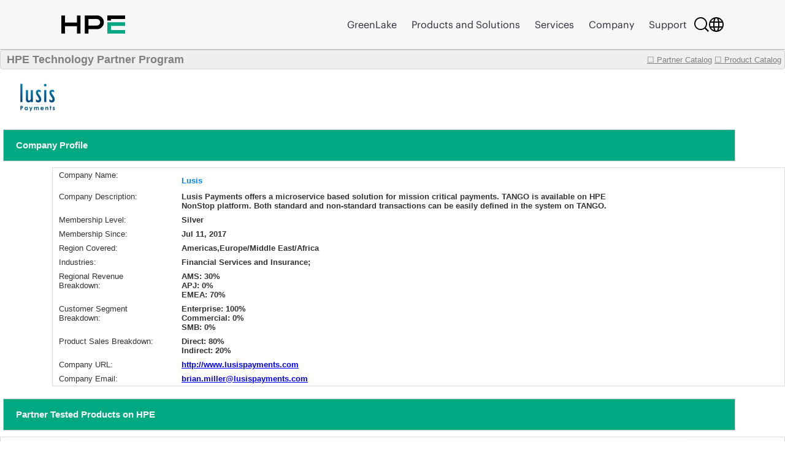

--- FILE ---
content_type: text/html;charset=UTF-8
request_url: https://techpartner.it.hpe.com/TechPartner/PartnerDetail.xhtml;jsessionid=268CC5A2E059745EDCFDA97D22584918?Partner=Lusis+
body_size: 27580
content:
<?xml version="1.0" encoding="UTF-8" ?>
<!DOCTYPE html>
<html xmlns="http://www.w3.org/1999/xhtml"><head id="j_idt2"><link type="text/css" rel="stylesheet" href="/jakarta.faces.resource/theme.css.xhtml;jsessionid=265E9998DC406C6347DA7A644DE25E9A?ln=primefaces-bootstrap&amp;v=13.0.10&amp;e=13.0.10" /><link type="text/css" rel="stylesheet" href="/jakarta.faces.resource/primeicons/primeicons.css.xhtml;jsessionid=265E9998DC406C6347DA7A644DE25E9A?ln=primefaces&amp;v=13.0.10&amp;e=13.0.10" /><link rel="stylesheet" href="/jakarta.faces.resource/css/main.css.xhtml;jsessionid=265E9998DC406C6347DA7A644DE25E9A" /><link rel="stylesheet" href="/jakarta.faces.resource/css/IotMain.css.xhtml;jsessionid=265E9998DC406C6347DA7A644DE25E9A" /><link rel="stylesheet" href="/jakarta.faces.resource/components.css.xhtml;jsessionid=265E9998DC406C6347DA7A644DE25E9A?ln=primefaces&amp;v=13.0.10&amp;e=13.0.10" /><script src="/jakarta.faces.resource/jquery/jquery.js.xhtml;jsessionid=265E9998DC406C6347DA7A644DE25E9A?ln=primefaces&amp;v=13.0.10&amp;e=13.0.10"></script><script src="/jakarta.faces.resource/jquery/jquery-plugins.js.xhtml;jsessionid=265E9998DC406C6347DA7A644DE25E9A?ln=primefaces&amp;v=13.0.10&amp;e=13.0.10"></script><script src="/jakarta.faces.resource/core.js.xhtml;jsessionid=265E9998DC406C6347DA7A644DE25E9A?ln=primefaces&amp;v=13.0.10&amp;e=13.0.10"></script><script src="/jakarta.faces.resource/components.js.xhtml;jsessionid=265E9998DC406C6347DA7A644DE25E9A?ln=primefaces&amp;v=13.0.10&amp;e=13.0.10"></script><script src="/jakarta.faces.resource/touch/touchswipe.js.xhtml;jsessionid=265E9998DC406C6347DA7A644DE25E9A?ln=primefaces&amp;v=13.0.10&amp;e=13.0.10"></script><!--[if lt IE 9]><script src="/jakarta.faces.resource/js/html5shiv.js.xhtml?ln=bsf"></script><script src="/jakarta.faces.resource/js/respond.js.xhtml?ln=bsf"></script><![endif]--><script src="/jakarta.faces.resource/validation/validation.js.xhtml;jsessionid=265E9998DC406C6347DA7A644DE25E9A?ln=primefaces&amp;v=13.0.10&amp;e=13.0.10"></script><script src="/jakarta.faces.resource/validation/validation.bv.js.xhtml;jsessionid=265E9998DC406C6347DA7A644DE25E9A?ln=primefaces&amp;v=13.0.10&amp;e=13.0.10"></script><script type="text/javascript">if(window.PrimeFaces){PrimeFaces.settings.locale='en';PrimeFaces.settings.viewId='/TechPartner/PartnerDetail.xhtml';PrimeFaces.settings.contextPath='';PrimeFaces.settings.cookiesSecure=false;PrimeFaces.settings.cookiesSameSite='Strict';PrimeFaces.settings.validateEmptyFields=true;PrimeFaces.settings.considerEmptyStringNull=false;}</script>
            <title>HPE Technology Partner Product Catalog - Partner</title>
            <script type="text/javascript" src="https://h50007.www5.hpe.com/caas-static/js/framework/jquery/v-1-8/jquery.js"></script>
  			<script type="text/javascript" src="https://h50007.www5.hpe.com/caas-static/js/framework/jquery/v-1-8/can.jquery.js"></script>
  			<script type="text/javascript" src=" https://h50007.www5.hpe.com/hfws/us/en/hpe/latest?contentType=js"></script><script src="/jakarta.faces.resource/js/main.js.xhtml;jsessionid=265E9998DC406C6347DA7A644DE25E9A"></script>
			
			<script type="text/javascript">
 				var $jq = jQuery.noConflict(true);
 				
 				//2024-12-08
 				function autoExecute() { 
 					$('.hideReportLinkDivClass').hide();
 				}
 			document.addEventListener('DOMContentLoaded', autoExecute);
			</script>

<style type="text/css">
 	#top>div {overflow: hidden;}
    .ui-sticky {
        top: 0 !important;
        background: #FFFFFF !important;
    }
    @media (max-width: 100%) {
        .ui-sticky {
            top: 0 !important;
        }
    }

    .ui-selectmanycheckbox .ui-chkbox {
          font-size: 3px !important;
    }

     .myPanelSearch.ui-panel .ui-panel-titlebar .ui-panel-title {
     font-size: 0.85em !important;
     border:none !important;
     }

     .ui-widget {
 		font-size: 13px;
	}

</style></head><body><div id="j_idt12" style="width:50px;height:50px;position:fixed;right:50px;bottom:20px"><div id="j_idt12_start" style="display:none"><img id="j_idt13" src="/jakarta.faces.resource/img/ajaxloader.gif.xhtml;jsessionid=265E9998DC406C6347DA7A644DE25E9A?pfdrid_c=true" alt="" /></div></div><script id="j_idt12_s" type="text/javascript">$(function(){PrimeFaces.cw("AjaxStatus","widget_j_idt12",{id:"j_idt12",delay:0});});</script><span id="growl" class="ui-growl-pl" data-widget="widget_growl" data-summary="data-summary" data-severity="all,error" data-redisplay="true"></span><script id="growl_s" type="text/javascript">$(function(){PrimeFaces.cw("Growl","widget_growl",{id:"growl",sticky:false,life:3000,escape:true,keepAlive:false,msgs:[]});});</script>

			<div style="background: #FFFFFF;">


			<div id="header" class="header"></div><div id="tb" class="ui-toolbar ui-widget ui-widget-header ui-corner-all" role="toolbar" style="background: rgba(54, 54, 54, 0.08);height:30px;"><div class="ui-toolbar-group-left">
            			<div style="width:100%;margin-left:10px;color:grey;font-size:18px;font-weight:bold;text-decoration:none;">
            				HPE Technology Partner Program
            			</div></div><div class="ui-toolbar-group-right"><a href="/TechPartner/PartnerHome.xhtml;jsessionid=265E9998DC406C6347DA7A644DE25E9A" class="logofontReport" style="color:grey;font-weight:normal;"><span></span>☐ Partner Catalog</a>
                		 
                		<a href="/TechPartner/ProductTested.xhtml;jsessionid=265E9998DC406C6347DA7A644DE25E9A" class="logofontReport" style="color:grey;margin-right:5px;font-weight:normal;"><span></span>☐ Product Catalog</a></div></div><div id="j_idt21"></div><script id="j_idt21_s" type="text/javascript">$(function(){PrimeFaces.cw("Sticky","widget_j_idt21",{id:"j_idt21",target:"tb"});});</script>

				<br />
<form id="partnerDeailInfoPage" name="partnerDeailInfoPage" method="post" action="/TechPartner/PartnerDetail.xhtml;jsessionid=265E9998DC406C6347DA7A644DE25E9A" enctype="application/x-www-form-urlencoded">
<input type="hidden" name="partnerDeailInfoPage" value="partnerDeailInfoPage" />
<img id="partnerDeailInfoPage:j_idt23" src="/jakarta.faces.resource/partnerLogoNew/lusis.JPG.xhtml;jsessionid=265E9998DC406C6347DA7A644DE25E9A" alt="" class="detailLogo" />
				<div id="profile" class="detailPageTitle">Company Profile</div><div id="partnerDeailInfoPage:j_idt25" class="ui-panelgrid ui-widget" style="margin-left:85px;"><div id="partnerDeailInfoPage:j_idt25_content" class="ui-panelgrid-content ui-widget-content ui-grid ui-grid-responsive"><div id="partnerDeailInfoPage:j_idt26" class="ui-g"><div id="partnerDeailInfoPage:j_idt27" style="width:200px;border:none;" class="ui-panelgrid-cell ui-g-12 ui-md-1"><label id="partnerDeailInfoPage:j_idt28" class="ui-outputlabel ui-widget"><span class="ui-outputlabel-label">Company Name:</span></label></div><div id="partnerDeailInfoPage:j_idt29" style="border:none;" class="ui-panelgrid-cell companyNameBig"><label id="partnerDeailInfoPage:j_idt30" class="ui-outputlabel ui-widget"><span class="ui-outputlabel-label">Lusis </span></label></div></div><div id="partnerDeailInfoPage:j_idt31" class="ui-g"><div id="partnerDeailInfoPage:j_idt32" style="width:200px;border:none;" class="ui-panelgrid-cell ui-g-12 ui-md-1"><label id="partnerDeailInfoPage:j_idt33" class="ui-outputlabel ui-widget"><span class="ui-outputlabel-label">Company Description:</span></label></div><div id="partnerDeailInfoPage:j_idt34" style="width:760px;float:left;font-weight:bold !important;border:none;" class="ui-panelgrid-cell ui-g-12 ui-md-1"><label id="partnerDeailInfoPage:j_idt35" class="ui-outputlabel ui-widget"><span class="ui-outputlabel-label">Lusis Payments
  offers a microservice based solution for mission critical payments. TANGO is
  available on HPE NonStop platform. Both standard and non-standard
  transactions can be easily defined in the system on TANGO.</span></label></div></div><div id="partnerDeailInfoPage:j_idt36" class="ui-g"><div id="partnerDeailInfoPage:j_idt37" style="width:200px;border:none;" class="ui-panelgrid-cell ui-g-12 ui-md-1"><label id="partnerDeailInfoPage:j_idt38" class="ui-outputlabel ui-widget"><span class="ui-outputlabel-label">Membership Level:</span></label></div><div id="partnerDeailInfoPage:j_idt39" style="width:760px;float:left;font-weight:bold !important;border:none;" class="ui-panelgrid-cell ui-g-12 ui-md-1"><label id="partnerDeailInfoPage:j_idt40" class="ui-outputlabel ui-widget"><span class="ui-outputlabel-label">Silver</span></label></div></div><div id="partnerDeailInfoPage:j_idt41" class="ui-g"><div id="partnerDeailInfoPage:j_idt42" style="width:200px;border:none;" class="ui-panelgrid-cell ui-g-12 ui-md-1"><label id="partnerDeailInfoPage:j_idt43" class="ui-outputlabel ui-widget"><span class="ui-outputlabel-label">Membership Since:</span></label></div><div id="partnerDeailInfoPage:j_idt44" style="width:760px;float:left;font-weight:bold !important;border:none;" class="ui-panelgrid-cell ui-g-12 ui-md-1"><label id="partnerDeailInfoPage:j_idt45" class="ui-outputlabel ui-widget"><span class="ui-outputlabel-label">Jul 11, 2017</span></label></div></div><div id="partnerDeailInfoPage:j_idt46" class="ui-g"><div id="partnerDeailInfoPage:j_idt47" style="width:200px;border:none;" class="ui-panelgrid-cell ui-g-12 ui-md-1"><label id="partnerDeailInfoPage:j_idt48" class="ui-outputlabel ui-widget"><span class="ui-outputlabel-label">Region Covered:</span></label></div><div id="partnerDeailInfoPage:j_idt49" style="width:760px;float:left;font-weight:bold !important;border:none;" class="ui-panelgrid-cell ui-g-12 ui-md-1"><label id="partnerDeailInfoPage:j_idt50" class="ui-outputlabel ui-widget"><span class="ui-outputlabel-label">Americas,Europe/Middle East/Africa</span></label></div></div><div id="partnerDeailInfoPage:j_idt51" class="ui-g"><div id="partnerDeailInfoPage:j_idt52" style="width:200px;border:none;" class="ui-panelgrid-cell ui-g-12 ui-md-1"><label id="partnerDeailInfoPage:j_idt53" class="ui-outputlabel ui-widget"><span class="ui-outputlabel-label">Industries:</span></label></div><div id="partnerDeailInfoPage:j_idt54" style="width:760px;float:left;font-weight:bold !important;border:none;" class="ui-panelgrid-cell ui-g-12 ui-md-1"><label id="partnerDeailInfoPage:j_idt55" class="ui-outputlabel ui-widget"><span class="ui-outputlabel-label">Financial Services and Insurance;</span></label></div></div><div id="partnerDeailInfoPage:j_idt56" class="ui-g"><div id="partnerDeailInfoPage:j_idt57" style="width:200px;border:none;" class="ui-panelgrid-cell ui-g-12 ui-md-1"><label id="partnerDeailInfoPage:j_idt58" class="ui-outputlabel ui-widget"><span class="ui-outputlabel-label">Regional Revenue Breakdown:</span></label></div><div id="partnerDeailInfoPage:j_idt59" style="width:760px;float:left;font-weight:bold !important;border:none;" class="ui-panelgrid-cell ui-g-12 ui-md-1">AMS:  30%<br/>APJ:  0%<br/>EMEA:  70%</div></div><div id="partnerDeailInfoPage:j_idt61" class="ui-g"><div id="partnerDeailInfoPage:j_idt62" style="width:200px;border:none;" class="ui-panelgrid-cell ui-g-12 ui-md-1"><label id="partnerDeailInfoPage:j_idt63" class="ui-outputlabel ui-widget"><span class="ui-outputlabel-label">Customer Segment Breakdown:</span></label></div><div id="partnerDeailInfoPage:j_idt64" style="width:760px;float:left;font-weight:bold !important;border:none;" class="ui-panelgrid-cell ui-g-12 ui-md-1">Enterprise:  100%<br/>Commercial:  0%<br/>SMB:  0%</div></div><div id="partnerDeailInfoPage:j_idt66" class="ui-g"><div id="partnerDeailInfoPage:j_idt67" style="width:200px;border:none;" class="ui-panelgrid-cell ui-g-12 ui-md-1"><label id="partnerDeailInfoPage:j_idt68" class="ui-outputlabel ui-widget"><span class="ui-outputlabel-label">Product Sales Breakdown:</span></label></div><div id="partnerDeailInfoPage:j_idt69" style="width:760px;float:left;font-weight:bold !important;border:none;" class="ui-panelgrid-cell ui-g-12 ui-md-1">Direct:  80%<br/>Indirect:  20%</div></div><div id="partnerDeailInfoPage:j_idt71" class="ui-g"><div id="partnerDeailInfoPage:j_idt72" style="width:200px;border:none;" class="ui-panelgrid-cell ui-g-12 ui-md-1"><label id="partnerDeailInfoPage:j_idt73" class="ui-outputlabel ui-widget"><span class="ui-outputlabel-label">Company URL:</span></label></div><div id="partnerDeailInfoPage:j_idt74" style="width:760px;float:left;font-weight:bold !important;border:none;" class="ui-panelgrid-cell ui-g-12 ui-md-1">
							<a href="http://www.lusispayments.com" style="font-weight: bold !important;color: blue;" onclick="http://www.lusispayments.com">http://www.lusispayments.com</a></div></div><div id="partnerDeailInfoPage:j_idt76" class="ui-g"><div id="partnerDeailInfoPage:j_idt77" style="width:200px;border:none;" class="ui-panelgrid-cell ui-g-12 ui-md-1"><label id="partnerDeailInfoPage:j_idt78" class="ui-outputlabel ui-widget"><span class="ui-outputlabel-label">Company Email:</span></label></div><div id="partnerDeailInfoPage:j_idt79" style="width:760px;float:left;font-weight:bold !important;border:none;" class="ui-panelgrid-cell ui-g-12 ui-md-1">
							<a href="mailto:brian.miller@lusispayments.com" style="font-weight: bold !important;color: blue;">brian.miller@lusispayments.com</a></div></div></div></div>
				
				
				<div id="profile" class="detailPageTitle">Partner Tested Products on HPE</div><div id="partnerDeailInfoPage:j_idt82" class="ui-panelgrid ui-widget companyHeaderGrid"><div id="partnerDeailInfoPage:j_idt82_content" class="ui-panelgrid-content ui-widget-content ui-grid ui-grid-responsive"><div id="partnerDeailInfoPage:j_idt83" class="ui-g"><div id="partnerDeailInfoPage:j_idt84" class="ui-panelgrid-cell ui-g-12 ui-md-1"><img id="partnerDeailInfoPage:j_idt85" src="/jakarta.faces.resource/partnerLogo/iotplatform2.png.xhtml;jsessionid=265E9998DC406C6347DA7A644DE25E9A" alt="" style="width:60px;height: 50px;background-color:white;" /></div><div id="partnerDeailInfoPage:j_idt86" class="ui-panelgrid-cell ui-g-12 ui-md-1"><div id="partnerDeailInfoPage:testedProd" class="ui-datatable ui-widget" style="width:1000px;"><div class="ui-datatable-tablewrapper"><table role="grid"><thead id="partnerDeailInfoPage:testedProd_head"><tr><th id="partnerDeailInfoPage:testedProd:j_idt87" class="ui-state-default" aria-label="HPE Product Name" scope="col"><span class="ui-column-title">HPE Product Name</span></th><th id="partnerDeailInfoPage:testedProd:j_idt89" class="ui-state-default" aria-label="HPE Product Version" scope="col"><span class="ui-column-title">HPE Product Version</span></th><th id="partnerDeailInfoPage:testedProd:j_idt91" class="ui-state-default" aria-label="Partner Product Name" scope="col"><span class="ui-column-title">Partner Product Name</span></th><th id="partnerDeailInfoPage:testedProd:j_idt93" class="ui-state-default" aria-label="Partner Product Version" scope="col"><span class="ui-column-title">Partner Product Version</span></th><th id="partnerDeailInfoPage:testedProd:j_idt95" class="ui-state-default" aria-label="Date Tested" scope="col"><span class="ui-column-title">Date Tested</span></th></tr></thead><tbody id="partnerDeailInfoPage:testedProd_data" class="ui-datatable-data ui-widget-content"><tr data-ri="0" class="ui-widget-content ui-datatable-even"><td role="gridcell">HPE NonStop</td><td role="gridcell">J06.18.01 </td><td role="gridcell">TANGO </td><td role="gridcell">13.2</td><td role="gridcell">01/01/2017</td></tr><tr data-ri="1" class="ui-widget-content ui-datatable-odd"><td role="gridcell">HPE NonStop</td><td role="gridcell">L15.08</td><td role="gridcell">TANGO  </td><td role="gridcell">Version 13.2 service pack/build/version:  2.6.18  </td><td role="gridcell">05/01/2016</td></tr></tbody></table></div></div><script id="partnerDeailInfoPage:testedProd_s" type="text/javascript">$(function(){PrimeFaces.cw("DataTable","varDataList",{id:"partnerDeailInfoPage:testedProd",groupColumnIndexes:[],disableContextMenuIfEmpty:false});});</script>
                    <div id="moreReportLinkDiv">
                    </div>                    
                    <div id="hideReportLinkDiv" class="hideReportLinkDivClass"><a id="partnerDeailInfoPage:hideReportBtnLink" href="#" class="ui-commandlink ui-widget" onclick="showMoreTstRptBtnLink('moreReportLinkDiv','hideReportLinkDiv');PrimeFaces.ab({s:&quot;partnerDeailInfoPage:hideReportBtnLink&quot;,f:&quot;partnerDeailInfoPage&quot;,u:&quot;partnerDeailInfoPage:testedProd&quot;});return false;">Click to show less</a><script id="partnerDeailInfoPage:hideReportBtnLink_s" type="text/javascript">$(function(){PrimeFaces.cw("CommandLink","widget_partnerDeailInfoPage_hideReportBtnLink",{id:"partnerDeailInfoPage:hideReportBtnLink"});});</script>
                    </div></div></div></div></div>
    
			<div id="profile" class="detailPageTitle">Marketing Assets</div><div id="partnerDeailInfoPage:j_idt101" class="ui-panelgrid ui-widget companyHeaderGrid"><div id="partnerDeailInfoPage:j_idt101_content" class="ui-panelgrid-content ui-widget-content ui-grid ui-grid-responsive"><div id="partnerDeailInfoPage:j_idt102" class="ui-g"><div id="partnerDeailInfoPage:j_idt103" class="ui-panelgrid-cell ui-g-12 ui-md-1"><img id="partnerDeailInfoPage:j_idt104" src="/jakarta.faces.resource/partnerLogo/Assets.png.xhtml;jsessionid=265E9998DC406C6347DA7A644DE25E9A" alt="" style="width:60px;height: 50px;background-color:white;" /></div><div id="partnerDeailInfoPage:j_idt105" class="ui-panelgrid-cell ui-g-12 ui-md-1"><div id="partnerDeailInfoPage:marketingAssets" class="ui-datatable ui-widget" style="width:1000px;"><div class="ui-datatable-tablewrapper"><table role="grid"><thead id="partnerDeailInfoPage:marketingAssets_head"><tr><th id="partnerDeailInfoPage:marketingAssets:j_idt106" class="ui-state-default" aria-label="Document Name" scope="col" style="width:66%"><span class="ui-column-title">Document Name</span></th><th id="partnerDeailInfoPage:marketingAssets:j_idt108" class="ui-state-default" aria-label="Link" scope="col"><span class="ui-column-title">Link</span></th></tr></thead><tbody id="partnerDeailInfoPage:marketingAssets_data" class="ui-datatable-data ui-widget-content"><tr data-ri="0" class="ui-widget-content ui-datatable-even"><td role="gridcell" style="width:66%">HPE NonStop &amp; Lusis - TANGO Product Brochure</td><td role="gridcell">
                        <a href="https://www.hpe.com/psnow/doc/a00029672enw?jumpid=in_pdfviewer-psnow" style="color: blue;" onclick="https://www.hpe.com/psnow/doc/a00029672enw?jumpid=in_pdfviewer-psnow"><img id="partnerDeailInfoPage:marketingAssets:0:j_idt110" src="/jakarta.faces.resource/partnerLogo/marketingAsset/Brochure.png.xhtml;jsessionid=265E9998DC406C6347DA7A644DE25E9A" alt="" style="width:60px;height: 50px;background-color:none;margin-left:42%;" /></a></td></tr><tr data-ri="1" class="ui-widget-content ui-datatable-odd"><td role="gridcell" style="width:66%">HPE NonStop and Lusis TANGO - Solution Brief</td><td role="gridcell">
                        <a href="https://www.hpe.com/psnow/doc/a50002743enw" style="color: blue;" onclick="https://www.hpe.com/psnow/doc/a50002743enw"><img id="partnerDeailInfoPage:marketingAssets:1:j_idt110" src="/jakarta.faces.resource/partnerLogo/marketingAsset/SolutionBrief.png.xhtml;jsessionid=265E9998DC406C6347DA7A644DE25E9A" alt="" style="width:60px;height: 50px;background-color:none;margin-left:42%;" /></a></td></tr></tbody></table></div></div><script id="partnerDeailInfoPage:marketingAssets_s" type="text/javascript">$(function(){PrimeFaces.cw("DataTable","varDataList",{id:"partnerDeailInfoPage:marketingAssets",groupColumnIndexes:[],disableContextMenuIfEmpty:false});});</script></div></div></div></div>    
    				
			<div id="profile" class="detailPageTitle">HPE Business Unit(s) Approved for Partner Product Integration with HPE Products</div><div id="partnerDeailInfoPage:j_idt113" class="ui-panelgrid ui-widget companyHeaderGrid"><div id="partnerDeailInfoPage:j_idt113_content" class="ui-panelgrid-content ui-widget-content ui-grid ui-grid-responsive"><div id="partnerDeailInfoPage:j_idt114" class="ui-g"><div id="partnerDeailInfoPage:j_idt115" class="ui-panelgrid-cell ui-g-12 ui-md-1"><img id="partnerDeailInfoPage:j_idt116" src="/jakarta.faces.resource/partnerLogo/iotplatform.png.xhtml;jsessionid=265E9998DC406C6347DA7A644DE25E9A" alt="" style="width:60px;height: 50px;background-color:white;" /></div><div id="partnerDeailInfoPage:j_idt117" class="ui-panelgrid-cell ui-g-12 ui-md-1"><div id="partnerDeailInfoPage:hpeBu" class="ui-datatable ui-widget" style="width:1000px;"><div class="ui-datatable-tablewrapper"><table role="grid"><thead id="partnerDeailInfoPage:hpeBu_head"><tr><th id="partnerDeailInfoPage:hpeBu:j_idt118" class="ui-state-default" aria-label="HPE Business Unit" scope="col"><span class="ui-column-title">HPE Business Unit</span></th><th id="partnerDeailInfoPage:hpeBu:j_idt120" class="ui-state-default" aria-label="HPE Product Group Level 1" scope="col"><span class="ui-column-title">HPE Product Group Level 1</span></th><th id="partnerDeailInfoPage:hpeBu:j_idt122" class="ui-state-default" aria-label="HPE Product Group Level 2" scope="col"><span class="ui-column-title">HPE Product Group Level 2</span></th></tr></thead><tbody id="partnerDeailInfoPage:hpeBu_data" class="ui-datatable-data ui-widget-content"><tr data-ri="0" class="ui-widget-content ui-datatable-even"><td role="gridcell">Server (Compute)</td><td role="gridcell">Mission Critical Servers</td><td role="gridcell">HPE NonStop</td></tr><tr data-ri="1" class="ui-widget-content ui-datatable-odd"><td role="gridcell">GreenLake</td><td role="gridcell">HPE GreenLake Horizontal Workload</td><td role="gridcell">Other</td></tr><tr data-ri="2" class="ui-widget-content ui-datatable-even"><td role="gridcell">GreenLake</td><td role="gridcell">HPE GreenLake Industry</td><td role="gridcell">FSI</td></tr></tbody></table></div></div><script id="partnerDeailInfoPage:hpeBu_s" type="text/javascript">$(function(){PrimeFaces.cw("DataTable","varDataList",{id:"partnerDeailInfoPage:hpeBu",groupColumnIndexes:[],disableContextMenuIfEmpty:false});});</script></div></div></div></div><div id="partnerDeailInfoPage:j_idt124" class="ui-panelgrid ui-widget companyHeaderGrid"><div id="partnerDeailInfoPage:j_idt124_content" class="ui-panelgrid-content ui-widget-content ui-grid ui-grid-responsive"><div id="partnerDeailInfoPage:j_idt125" class="ui-g"><div id="partnerDeailInfoPage:j_idt126" class="ui-panelgrid-cell ui-g-12 ui-md-1"><img id="partnerDeailInfoPage:j_idt127" src="/jakarta.faces.resource/partnerLogo/ProdTested.png.xhtml;jsessionid=265E9998DC406C6347DA7A644DE25E9A" alt="" style="width:60px;height: 50px;background-color:white;" /></div><div id="partnerDeailInfoPage:j_idt128" class="ui-panelgrid-cell ui-g-12 ui-md-1"><div id="partnerDeailInfoPage:components" class="ui-datagrid ui-widget"><div id="partnerDeailInfoPage:components_content" class="ui-datagrid-content ui-datagrid-content-empty ui-widget-content">Currently not available</div></div><script id="partnerDeailInfoPage:components_s" type="text/javascript">$(function(){PrimeFaces.cw("DataGrid","widget_partnerDeailInfoPage_components",{id:"partnerDeailInfoPage:components"});});</script></div></div></div></div>
    
				<br /><br />
				
			
				
				
			
			
			<div id="profile" class="detailPageTitle">Contact Partner</div><div id="partnerDeailInfoPage:j_idt136" class="ui-panelgrid ui-widget companyHeaderGrid"><div id="partnerDeailInfoPage:j_idt136_content" class="ui-panelgrid-content ui-widget-content ui-grid ui-grid-responsive"><div id="partnerDeailInfoPage:j_idt137" class="ui-g"><div id="partnerDeailInfoPage:j_idt138" class="ui-panelgrid-cell ui-g-12 ui-md-1"><img id="partnerDeailInfoPage:j_idt139" src="/jakarta.faces.resource/partnerLogo/Contacts.png.xhtml;jsessionid=265E9998DC406C6347DA7A644DE25E9A" alt="" style="width:60px;height: 50px;background-color:white;" /></div><div id="partnerDeailInfoPage:j_idt140" class="ui-panelgrid-cell ui-g-12 ui-md-1">
                <br /><div id="partnerDeailInfoPage:j_idt142" class="ui-outputpanel ui-widget">
                	<div style="font-family: 'HPEMetricRegular';font-size: 16px !important;text-align:left;color:#6a6a6a;font-weight: bold !important;">
                		To contact this partner, please email <a href="mailto:PRTechPartner@hpe.com">PRTechPartner@hpe.com</a> for contact information.
                	</div></div></div></div></div></div>
            <p> </p>
    		<p> </p><input type="hidden" name="jakarta.faces.ViewState" id="j_id1:jakarta.faces.ViewState:0" value="W2maZnxhW4kQtXou9VxAGWxFaYceDFAOaKrxDYsYlWr5QdlJ+oFBsQzfmb5E4aOlMeHfFZShTPzWpRGSbM2u+D4SgK8/DPgg8STngLBRBiflzXWF3ZewB3RXS4fIfFomtb/oYlu19i88m9ea+JTpVzWdz/V3aDShfkc1wQLW4Pu7yLS3TpVuRFcNgxl5FwBbWHmLX4iFa0HJA0GcMtSfqlxM8b09S78AItjuShwqUN2TTXCDS2fbyuDVzYM+ISI6JZnpZKf1+/H2ulxsi/DkcI84x771ypjjQr5zls8+Ux9AHAfralfEHrsqhe4NBy+zHIqbgaFLukQAp0OCIW6WVnZzeyYVeCO2zd6naH2q25Ks54M+k6bGCh0Jl7G/FCK81ACrbmztucprYc4KJY/yss5SHq1ye9GqAgnIyrYi7HmYEo7urXslXVscLgTBrhvDFJ/qUDvJzQoF2RthUb7u45U+HgdhwVuFzz1+cZ6YIRAi1cmsxlGvjhn5CXuDCmoTl61XK4i0/[base64]/SqW5IbPCw1oRNyozg/FWODt1oqfVe6ntE9rIO7xtQd9s6oxTIPTD6g7nky70JBW8hbsA9J15uJ2eUKuMtznTHkFEoNpk6WYUHlsmOPfOn2JstkNBwaGfFBd0IrbDqoU9Ujj99ctobgM8X1ZlayK10hR74PU/v2IyHrZsB/pRVtJ2E3tUmst5jVDn5Gss/6IvF/tWINLPB8dN3kaai7Yz12YGM7Lj8EhFQj/h0e6ie5eEUWcaGa6HsjrIcQroZn1hEfgzfZeolwPmAnVPTfii9OL//k1IddnvMxe1GsbP1N5ktTwkrcCnQE3P3N4fPsOk/KzFjs7yTwiApTJrYkLcWNnCN89lVkPTfn74HfRP4SarsI3ynK+ULnSJO70msILuoUqCdoDFQ0t0thFnJ9DtcZeeSowF/KqBJYRKHwMVeruOGsN4WnW3wM+S8cSHWMslmpLbiA69pS1SWL1Cocqx0RqSiGWPUGkFkYSy2evGmYaSO2yFA7FhnmBUKHa5NM+HLld4ieBVzwSoxoUXDDLWlyHkzkSGd46x0cwxK9GrUsg2LrPreFOz/95BIBSQI8uTr8X0eq3chOhnbUrvekddUv69EJwoGJUUvE5hdMYYI/49MXnUtXHPSaMCAvcBmQhV8KUuncfUbzluYqWe5QNBOqWHCP0C4aipvlyW2jD7oHS+MIHQcpPrvlnYvUesF8XGyumtUZeE77lJATQsXCN5G2GNmEAD/8miFBSUP+vFKSTmU2Fd5swLH0KLUYLaKkHorIip9URBqfpF63WgO46wimBdBt6jT029r5o7LQe2dSvBff6XqhSf0LEgYd2ycUaIJ1GQPWl+Wds8EsCuld3LHlOhxJyirbFkYL0QUGj8bBALSP6xmgzfUwnJbR4au69o/KrPZw/wx6ngsB9ZQLzEpmBOrDFFExB2ST1a4c4MFcwtMEebt0EZ7NI0PEI6TLjE+Uxot4QVidGnBM2Tza2u1rJHMRSKqru8U0Wy/N09qq9SKVve5fT94wXgRQwlbhvX9s7xe5HoBLR5PrUqZzYDQ+mHdME/ZJj5QWsp0buOEsnb49YTkvEfyXdisJCSxLGGBvstR5PJs1+hwAUO77VQNoyOuQCbDtTbyLMao8f5MCikwVusegty1NILBvSW/4RuymKTTLR4cXzEoP5KNLsGh3+cvXugqWbNi4uGgdIczbhdC/1J8bTbsIfDMQEV78MEsFuB9A4LvuYTk29aTQEIobdaq0bjsJ+w17YKuRZ44FHi4zG1JaS3Lkr6QN0Wy1mf4ePklBn5NBqsCKXpmzkDp9Xc0XqfrX8/SXxAL+0sXi8TZwF0MqhNnY+a6KKw0DQ56IkfRPauMD4j741+aRpgLNSPx677tDV6gMFZPoN0DtLIwwgSA9sSJWT+1D5jYlXP/4Ld6Bu0RX77OlLrjau/Usd8yTP3QmYk1sEbzCAx7pENleEwib5XJ3F9lpoH0CXoU6ToojYfwGwDuV8L6i2BcPkBC6sIQ7QBLMYkOQImxcIMyEVyqpi8sV5Y0DoVApxCUJmghoD1yD9/gXnZnSyy/qxPSf0vdyvYOviYca3PpcR1pDkiUrqHMZmcOqhac5hdKUZu3fWJp4J0ytIVcQ+q+aAGCibZwRWI2rYPNqzALB+lepNdM7NCiSg0dujg/AMe2UD3MDkj3N4guEC3viJ9zJTLtqoV4c0w6yCuWu4xuVA3qhQi5Coo0lhnRZKyf43QPkQwDeogVLJLJPT/XCzrGcC0rlsPxU/tsvEuT6Ge6zHf9jajkCiM6KmKVYV7HbUQLYZwXBjMgEs30xGEua/[base64]/h3Ali+NyFNI6nfKy2Vv52qewuqvzMi8nrIxvK+eEStS3dXDa4Ymh5mVXSaXk8PYT9t4jEiq" autocomplete="off" />
</form>
            </div>

            <div id="footer" class="footer"></div></body>
</html>